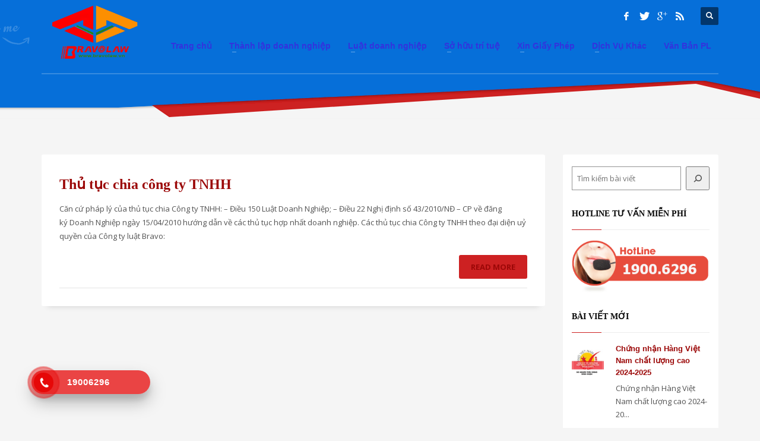

--- FILE ---
content_type: text/html; charset=UTF-8
request_url: https://bravolaw.vn/tag/chia-cong-ty-tnhh
body_size: 15237
content:
<!DOCTYPE html>
<html lang="vi-VN" prefix="og: http://ogp.me/ns#">
<head>
<meta name="description" content="BRAVOLAW với 10 năm tư vấn luật doanh nghiệp,thực hiện các thủ tục xin giấy phép, Các dịch vụ chứng nhận, công bố sản phẩm, liên hệ 19006296">
<meta charset="UTF-8"/>
<meta name="twitter:widgets:csp" content="on">
<link rel="profile" href="https://gmpg.org/xfn/11"/>
<link rel="pingback" href="https://bravolaw.vn/xmlrpc.php"/>

<title>chia công ty tnhh - BRAVOLAW</title>
<meta name='robots' content='max-image-preview:large' />

<!-- This site is optimized with the Yoast SEO Premium plugin v7.4.2 - https://yoast.com/wordpress/plugins/seo/ -->
<link rel="canonical" href="https://bravolaw.vn/tag/chia-cong-ty-tnhh" />
<meta property="og:locale" content="vi_VN" />
<meta property="og:type" content="object" />
<meta property="og:title" content="chia công ty tnhh - BRAVOLAW" />
<meta property="og:url" content="https://bravolaw.vn/tag/chia-cong-ty-tnhh" />
<meta property="og:site_name" content="BRAVOLAW" />
<!-- / Yoast SEO Premium plugin. -->

<link rel='dns-prefetch' href='//code.jquery.com' />
<link rel='dns-prefetch' href='//fonts.googleapis.com' />
<link rel="alternate" type="application/rss+xml" title="BRAVOLAW &raquo; Feed" href="https://bravolaw.vn/feed" />
<link rel="alternate" type="application/rss+xml" title="BRAVOLAW &raquo; Comments Feed" href="https://bravolaw.vn/comments/feed" />
<link rel="alternate" type="application/rss+xml" title="BRAVOLAW &raquo; chia công ty tnhh Tag Feed" href="https://bravolaw.vn/tag/chia-cong-ty-tnhh/feed" />
<script type="text/javascript">
window._wpemojiSettings = {"baseUrl":"https:\/\/s.w.org\/images\/core\/emoji\/14.0.0\/72x72\/","ext":".png","svgUrl":"https:\/\/s.w.org\/images\/core\/emoji\/14.0.0\/svg\/","svgExt":".svg","source":{"concatemoji":"https:\/\/bravolaw.vn\/wp-includes\/js\/wp-emoji-release.min.js?ver=7a22247de8db3271f3bf8573be10e986"}};
/*! This file is auto-generated */
!function(e,a,t){var n,r,o,i=a.createElement("canvas"),p=i.getContext&&i.getContext("2d");function s(e,t){p.clearRect(0,0,i.width,i.height),p.fillText(e,0,0);e=i.toDataURL();return p.clearRect(0,0,i.width,i.height),p.fillText(t,0,0),e===i.toDataURL()}function c(e){var t=a.createElement("script");t.src=e,t.defer=t.type="text/javascript",a.getElementsByTagName("head")[0].appendChild(t)}for(o=Array("flag","emoji"),t.supports={everything:!0,everythingExceptFlag:!0},r=0;r<o.length;r++)t.supports[o[r]]=function(e){if(p&&p.fillText)switch(p.textBaseline="top",p.font="600 32px Arial",e){case"flag":return s("\ud83c\udff3\ufe0f\u200d\u26a7\ufe0f","\ud83c\udff3\ufe0f\u200b\u26a7\ufe0f")?!1:!s("\ud83c\uddfa\ud83c\uddf3","\ud83c\uddfa\u200b\ud83c\uddf3")&&!s("\ud83c\udff4\udb40\udc67\udb40\udc62\udb40\udc65\udb40\udc6e\udb40\udc67\udb40\udc7f","\ud83c\udff4\u200b\udb40\udc67\u200b\udb40\udc62\u200b\udb40\udc65\u200b\udb40\udc6e\u200b\udb40\udc67\u200b\udb40\udc7f");case"emoji":return!s("\ud83e\udef1\ud83c\udffb\u200d\ud83e\udef2\ud83c\udfff","\ud83e\udef1\ud83c\udffb\u200b\ud83e\udef2\ud83c\udfff")}return!1}(o[r]),t.supports.everything=t.supports.everything&&t.supports[o[r]],"flag"!==o[r]&&(t.supports.everythingExceptFlag=t.supports.everythingExceptFlag&&t.supports[o[r]]);t.supports.everythingExceptFlag=t.supports.everythingExceptFlag&&!t.supports.flag,t.DOMReady=!1,t.readyCallback=function(){t.DOMReady=!0},t.supports.everything||(n=function(){t.readyCallback()},a.addEventListener?(a.addEventListener("DOMContentLoaded",n,!1),e.addEventListener("load",n,!1)):(e.attachEvent("onload",n),a.attachEvent("onreadystatechange",function(){"complete"===a.readyState&&t.readyCallback()})),(e=t.source||{}).concatemoji?c(e.concatemoji):e.wpemoji&&e.twemoji&&(c(e.twemoji),c(e.wpemoji)))}(window,document,window._wpemojiSettings);
</script>
<style type="text/css">
img.wp-smiley,
img.emoji {
	display: inline !important;
	border: none !important;
	box-shadow: none !important;
	height: 1em !important;
	width: 1em !important;
	margin: 0 0.07em !important;
	vertical-align: -0.1em !important;
	background: none !important;
	padding: 0 !important;
}
</style>
	<link rel='stylesheet' id='zn_all_g_fonts-css' href='//fonts.googleapis.com/css?family=Montserrat%3Aregular%2C500%2C700%7COpen+Sans%3Aregular%2C300%2C600%2C700%2C800&#038;ver=6.2' type='text/css' media='all' />
<link rel='stylesheet' id='kallyas-styles-css' href='https://bravolaw.vn/wp-content/themes/kallyas/style.css?ver=4.5.0' type='text/css' media='all' />
<link rel='stylesheet' id='th-bootstrap-styles-css' href='https://bravolaw.vn/wp-content/themes/kallyas/css/bootstrap.min.css?ver=4.5.0' type='text/css' media='all' />
<link rel='stylesheet' id='th-theme-template-styles-css' href='https://bravolaw.vn/wp-content/themes/kallyas/css/template.min.css?ver=4.5.0' type='text/css' media='all' />
<link rel='stylesheet' id='wp-block-library-css' href='https://bravolaw.vn/wp-includes/css/dist/block-library/style.min.css?ver=7a22247de8db3271f3bf8573be10e986' type='text/css' media='all' />
<link rel='stylesheet' id='classic-theme-styles-css' href='https://bravolaw.vn/wp-includes/css/classic-themes.min.css?ver=7a22247de8db3271f3bf8573be10e986' type='text/css' media='all' />
<style id='global-styles-inline-css' type='text/css'>
body{--wp--preset--color--black: #000000;--wp--preset--color--cyan-bluish-gray: #abb8c3;--wp--preset--color--white: #ffffff;--wp--preset--color--pale-pink: #f78da7;--wp--preset--color--vivid-red: #cf2e2e;--wp--preset--color--luminous-vivid-orange: #ff6900;--wp--preset--color--luminous-vivid-amber: #fcb900;--wp--preset--color--light-green-cyan: #7bdcb5;--wp--preset--color--vivid-green-cyan: #00d084;--wp--preset--color--pale-cyan-blue: #8ed1fc;--wp--preset--color--vivid-cyan-blue: #0693e3;--wp--preset--color--vivid-purple: #9b51e0;--wp--preset--gradient--vivid-cyan-blue-to-vivid-purple: linear-gradient(135deg,rgba(6,147,227,1) 0%,rgb(155,81,224) 100%);--wp--preset--gradient--light-green-cyan-to-vivid-green-cyan: linear-gradient(135deg,rgb(122,220,180) 0%,rgb(0,208,130) 100%);--wp--preset--gradient--luminous-vivid-amber-to-luminous-vivid-orange: linear-gradient(135deg,rgba(252,185,0,1) 0%,rgba(255,105,0,1) 100%);--wp--preset--gradient--luminous-vivid-orange-to-vivid-red: linear-gradient(135deg,rgba(255,105,0,1) 0%,rgb(207,46,46) 100%);--wp--preset--gradient--very-light-gray-to-cyan-bluish-gray: linear-gradient(135deg,rgb(238,238,238) 0%,rgb(169,184,195) 100%);--wp--preset--gradient--cool-to-warm-spectrum: linear-gradient(135deg,rgb(74,234,220) 0%,rgb(151,120,209) 20%,rgb(207,42,186) 40%,rgb(238,44,130) 60%,rgb(251,105,98) 80%,rgb(254,248,76) 100%);--wp--preset--gradient--blush-light-purple: linear-gradient(135deg,rgb(255,206,236) 0%,rgb(152,150,240) 100%);--wp--preset--gradient--blush-bordeaux: linear-gradient(135deg,rgb(254,205,165) 0%,rgb(254,45,45) 50%,rgb(107,0,62) 100%);--wp--preset--gradient--luminous-dusk: linear-gradient(135deg,rgb(255,203,112) 0%,rgb(199,81,192) 50%,rgb(65,88,208) 100%);--wp--preset--gradient--pale-ocean: linear-gradient(135deg,rgb(255,245,203) 0%,rgb(182,227,212) 50%,rgb(51,167,181) 100%);--wp--preset--gradient--electric-grass: linear-gradient(135deg,rgb(202,248,128) 0%,rgb(113,206,126) 100%);--wp--preset--gradient--midnight: linear-gradient(135deg,rgb(2,3,129) 0%,rgb(40,116,252) 100%);--wp--preset--duotone--dark-grayscale: url('#wp-duotone-dark-grayscale');--wp--preset--duotone--grayscale: url('#wp-duotone-grayscale');--wp--preset--duotone--purple-yellow: url('#wp-duotone-purple-yellow');--wp--preset--duotone--blue-red: url('#wp-duotone-blue-red');--wp--preset--duotone--midnight: url('#wp-duotone-midnight');--wp--preset--duotone--magenta-yellow: url('#wp-duotone-magenta-yellow');--wp--preset--duotone--purple-green: url('#wp-duotone-purple-green');--wp--preset--duotone--blue-orange: url('#wp-duotone-blue-orange');--wp--preset--font-size--small: 13px;--wp--preset--font-size--medium: 20px;--wp--preset--font-size--large: 36px;--wp--preset--font-size--x-large: 42px;--wp--preset--spacing--20: 0.44rem;--wp--preset--spacing--30: 0.67rem;--wp--preset--spacing--40: 1rem;--wp--preset--spacing--50: 1.5rem;--wp--preset--spacing--60: 2.25rem;--wp--preset--spacing--70: 3.38rem;--wp--preset--spacing--80: 5.06rem;--wp--preset--shadow--natural: 6px 6px 9px rgba(0, 0, 0, 0.2);--wp--preset--shadow--deep: 12px 12px 50px rgba(0, 0, 0, 0.4);--wp--preset--shadow--sharp: 6px 6px 0px rgba(0, 0, 0, 0.2);--wp--preset--shadow--outlined: 6px 6px 0px -3px rgba(255, 255, 255, 1), 6px 6px rgba(0, 0, 0, 1);--wp--preset--shadow--crisp: 6px 6px 0px rgba(0, 0, 0, 1);}:where(.is-layout-flex){gap: 0.5em;}body .is-layout-flow > .alignleft{float: left;margin-inline-start: 0;margin-inline-end: 2em;}body .is-layout-flow > .alignright{float: right;margin-inline-start: 2em;margin-inline-end: 0;}body .is-layout-flow > .aligncenter{margin-left: auto !important;margin-right: auto !important;}body .is-layout-constrained > .alignleft{float: left;margin-inline-start: 0;margin-inline-end: 2em;}body .is-layout-constrained > .alignright{float: right;margin-inline-start: 2em;margin-inline-end: 0;}body .is-layout-constrained > .aligncenter{margin-left: auto !important;margin-right: auto !important;}body .is-layout-constrained > :where(:not(.alignleft):not(.alignright):not(.alignfull)){max-width: var(--wp--style--global--content-size);margin-left: auto !important;margin-right: auto !important;}body .is-layout-constrained > .alignwide{max-width: var(--wp--style--global--wide-size);}body .is-layout-flex{display: flex;}body .is-layout-flex{flex-wrap: wrap;align-items: center;}body .is-layout-flex > *{margin: 0;}:where(.wp-block-columns.is-layout-flex){gap: 2em;}.has-black-color{color: var(--wp--preset--color--black) !important;}.has-cyan-bluish-gray-color{color: var(--wp--preset--color--cyan-bluish-gray) !important;}.has-white-color{color: var(--wp--preset--color--white) !important;}.has-pale-pink-color{color: var(--wp--preset--color--pale-pink) !important;}.has-vivid-red-color{color: var(--wp--preset--color--vivid-red) !important;}.has-luminous-vivid-orange-color{color: var(--wp--preset--color--luminous-vivid-orange) !important;}.has-luminous-vivid-amber-color{color: var(--wp--preset--color--luminous-vivid-amber) !important;}.has-light-green-cyan-color{color: var(--wp--preset--color--light-green-cyan) !important;}.has-vivid-green-cyan-color{color: var(--wp--preset--color--vivid-green-cyan) !important;}.has-pale-cyan-blue-color{color: var(--wp--preset--color--pale-cyan-blue) !important;}.has-vivid-cyan-blue-color{color: var(--wp--preset--color--vivid-cyan-blue) !important;}.has-vivid-purple-color{color: var(--wp--preset--color--vivid-purple) !important;}.has-black-background-color{background-color: var(--wp--preset--color--black) !important;}.has-cyan-bluish-gray-background-color{background-color: var(--wp--preset--color--cyan-bluish-gray) !important;}.has-white-background-color{background-color: var(--wp--preset--color--white) !important;}.has-pale-pink-background-color{background-color: var(--wp--preset--color--pale-pink) !important;}.has-vivid-red-background-color{background-color: var(--wp--preset--color--vivid-red) !important;}.has-luminous-vivid-orange-background-color{background-color: var(--wp--preset--color--luminous-vivid-orange) !important;}.has-luminous-vivid-amber-background-color{background-color: var(--wp--preset--color--luminous-vivid-amber) !important;}.has-light-green-cyan-background-color{background-color: var(--wp--preset--color--light-green-cyan) !important;}.has-vivid-green-cyan-background-color{background-color: var(--wp--preset--color--vivid-green-cyan) !important;}.has-pale-cyan-blue-background-color{background-color: var(--wp--preset--color--pale-cyan-blue) !important;}.has-vivid-cyan-blue-background-color{background-color: var(--wp--preset--color--vivid-cyan-blue) !important;}.has-vivid-purple-background-color{background-color: var(--wp--preset--color--vivid-purple) !important;}.has-black-border-color{border-color: var(--wp--preset--color--black) !important;}.has-cyan-bluish-gray-border-color{border-color: var(--wp--preset--color--cyan-bluish-gray) !important;}.has-white-border-color{border-color: var(--wp--preset--color--white) !important;}.has-pale-pink-border-color{border-color: var(--wp--preset--color--pale-pink) !important;}.has-vivid-red-border-color{border-color: var(--wp--preset--color--vivid-red) !important;}.has-luminous-vivid-orange-border-color{border-color: var(--wp--preset--color--luminous-vivid-orange) !important;}.has-luminous-vivid-amber-border-color{border-color: var(--wp--preset--color--luminous-vivid-amber) !important;}.has-light-green-cyan-border-color{border-color: var(--wp--preset--color--light-green-cyan) !important;}.has-vivid-green-cyan-border-color{border-color: var(--wp--preset--color--vivid-green-cyan) !important;}.has-pale-cyan-blue-border-color{border-color: var(--wp--preset--color--pale-cyan-blue) !important;}.has-vivid-cyan-blue-border-color{border-color: var(--wp--preset--color--vivid-cyan-blue) !important;}.has-vivid-purple-border-color{border-color: var(--wp--preset--color--vivid-purple) !important;}.has-vivid-cyan-blue-to-vivid-purple-gradient-background{background: var(--wp--preset--gradient--vivid-cyan-blue-to-vivid-purple) !important;}.has-light-green-cyan-to-vivid-green-cyan-gradient-background{background: var(--wp--preset--gradient--light-green-cyan-to-vivid-green-cyan) !important;}.has-luminous-vivid-amber-to-luminous-vivid-orange-gradient-background{background: var(--wp--preset--gradient--luminous-vivid-amber-to-luminous-vivid-orange) !important;}.has-luminous-vivid-orange-to-vivid-red-gradient-background{background: var(--wp--preset--gradient--luminous-vivid-orange-to-vivid-red) !important;}.has-very-light-gray-to-cyan-bluish-gray-gradient-background{background: var(--wp--preset--gradient--very-light-gray-to-cyan-bluish-gray) !important;}.has-cool-to-warm-spectrum-gradient-background{background: var(--wp--preset--gradient--cool-to-warm-spectrum) !important;}.has-blush-light-purple-gradient-background{background: var(--wp--preset--gradient--blush-light-purple) !important;}.has-blush-bordeaux-gradient-background{background: var(--wp--preset--gradient--blush-bordeaux) !important;}.has-luminous-dusk-gradient-background{background: var(--wp--preset--gradient--luminous-dusk) !important;}.has-pale-ocean-gradient-background{background: var(--wp--preset--gradient--pale-ocean) !important;}.has-electric-grass-gradient-background{background: var(--wp--preset--gradient--electric-grass) !important;}.has-midnight-gradient-background{background: var(--wp--preset--gradient--midnight) !important;}.has-small-font-size{font-size: var(--wp--preset--font-size--small) !important;}.has-medium-font-size{font-size: var(--wp--preset--font-size--medium) !important;}.has-large-font-size{font-size: var(--wp--preset--font-size--large) !important;}.has-x-large-font-size{font-size: var(--wp--preset--font-size--x-large) !important;}
.wp-block-navigation a:where(:not(.wp-element-button)){color: inherit;}
:where(.wp-block-columns.is-layout-flex){gap: 2em;}
.wp-block-pullquote{font-size: 1.5em;line-height: 1.6;}
</style>
<link rel='stylesheet' id='bbp-default-css' href='https://bravolaw.vn/wp-content/plugins/bbpress/templates/default/css/bbpress.min.css?ver=2.6.9' type='text/css' media='all' />
<link rel='stylesheet' id='et-gf-open-sans-css' href='https://fonts.googleapis.com/css?family=Open+Sans:400,700' type='text/css' media='all' />
<link rel='stylesheet' id='et_monarch-css-css' href='https://bravolaw.vn/wp-content/plugins/monarch/css/style.css?ver=1.3' type='text/css' media='all' />
<link rel='stylesheet' id='wp-pagenavi-css' href='https://bravolaw.vn/wp-content/plugins/wp-pagenavi/pagenavi-css.css?ver=2.70' type='text/css' media='all' />
<link rel='stylesheet' id='ecwd-popup-style-css' href='https://bravolaw.vn/wp-content/plugins/event-calendar-wd/css/ecwd_popup.css?ver=1.1.39_5927a0dde893b' type='text/css' media='all' />
<link rel='stylesheet' id='ecwd_font-awesome-css' href='https://bravolaw.vn/wp-content/plugins/event-calendar-wd/css/font-awesome/font-awesome.css?ver=1.1.39_5927a0dde893b' type='text/css' media='all' />
<link rel='stylesheet' id='ecwd-public-css' href='https://bravolaw.vn/wp-content/plugins/event-calendar-wd/css/style.css?ver=1.1.39_5927a0dde893b' type='text/css' media='all' />
<link rel='stylesheet' id='hpr-style-css' href='https://bravolaw.vn/wp-content/plugins/hotline-phone-ring/assets/css/style-1.css?ver=2.0.6' type='text/css' media='all' />
<link rel='stylesheet' id='plhg-main-css-css' href='https://bravolaw.vn/wp-content/plugins/hogash-post-love/assets/frontend/css/plhg-styles.css?ver=1.0.0' type='text/css' media='all' />
<link rel='stylesheet' id='kallyas-child-css' href='https://bravolaw.vn/wp-content/themes/kallyas-child/style.css?ver=4.5.0' type='text/css' media='all' />
<link rel='stylesheet' id='th-theme-print-stylesheet-css' href='https://bravolaw.vn/wp-content/themes/kallyas/css/print.css?ver=4.5.0' type='text/css' media='print' />
<link rel='stylesheet' id='bbpress-overrides-css' href='https://bravolaw.vn/wp-content/themes/kallyas/css/plugins/kl-bbpress.css?ver=4.5.0' type='text/css' media='all' />
<link rel='stylesheet' id='ecwd-overrides-css' href='https://bravolaw.vn/wp-content/themes/kallyas/css/plugins/kl-calendar.css?ver=4.5.0' type='text/css' media='all' />
<link rel='stylesheet' id='th-theme-options-styles-css' href='https://bravolaw.vn/wp-content/uploads/zn_dynamic.css?ver=1595817809.3048' type='text/css' media='all' />
<script type='text/javascript' src='https://code.jquery.com/jquery-2.2.4.js' id='jquery-js'></script>
<script type='text/javascript' id='plhg-main-script-js-extra'>
/* <![CDATA[ */
var plhg_script_vars = {"ajaxurl":"https:\/\/bravolaw.vn\/wp-admin\/admin-ajax.php","nonce":"0d3b7be41f","error_message":"Sorry, there was a problem processing your request."};
/* ]]> */
</script>
<script type='text/javascript' src='https://bravolaw.vn/wp-content/plugins/hogash-post-love/assets/frontend/js/script.js?ver=1.0.0' id='plhg-main-script-js'></script>
<link rel="https://api.w.org/" href="https://bravolaw.vn/wp-json/" /><link rel="alternate" type="application/json" href="https://bravolaw.vn/wp-json/wp/v2/tags/907" /><style type="text/css" id="et-social-custom-css">
				 
			</style><script type="text/javascript">
(function(url){
	if(/(?:Chrome\/26\.0\.1410\.63 Safari\/537\.31|WordfenceTestMonBot)/.test(navigator.userAgent)){ return; }
	var addEvent = function(evt, handler) {
		if (window.addEventListener) {
			document.addEventListener(evt, handler, false);
		} else if (window.attachEvent) {
			document.attachEvent('on' + evt, handler);
		}
	};
	var removeEvent = function(evt, handler) {
		if (window.removeEventListener) {
			document.removeEventListener(evt, handler, false);
		} else if (window.detachEvent) {
			document.detachEvent('on' + evt, handler);
		}
	};
	var evts = 'contextmenu dblclick drag dragend dragenter dragleave dragover dragstart drop keydown keypress keyup mousedown mousemove mouseout mouseover mouseup mousewheel scroll'.split(' ');
	var logHuman = function() {
		if (window.wfLogHumanRan) { return; }
		window.wfLogHumanRan = true;
		var wfscr = document.createElement('script');
		wfscr.type = 'text/javascript';
		wfscr.async = true;
		wfscr.src = url + '&r=' + Math.random();
		(document.getElementsByTagName('head')[0]||document.getElementsByTagName('body')[0]).appendChild(wfscr);
		for (var i = 0; i < evts.length; i++) {
			removeEvent(evts[i], logHuman);
		}
	};
	for (var i = 0; i < evts.length; i++) {
		addEvent(evts[i], logHuman);
	}
})('//bravolaw.vn/?wordfence_lh=1&hid=0BE68E908C18A74ED7AEEC5CB569400E');
</script>				<style>
					.hotline-phone-ring-wrap {
						 left: 20px;						 bottom: 20px;					}
				</style>
							<meta name="theme-color" content="#cd2122">
					<meta name="viewport" content="width=device-width, initial-scale=1, maximum-scale=1" />
		
		<!--[if lte IE 8]>
		<script type="text/javascript">
			var $buoop = {
				vs: { i: 10, f: 25, o: 12.1, s: 7, n: 9 }
			};

			$buoop.ol = window.onload;

			window.onload = function(){
				try {
					if ($buoop.ol) {
						$buoop.ol()
					}
				}
				catch (e) {}

				var e = document.createElement("script");
				e.setAttribute("type", "text/javascript");
				e.setAttribute("src", "https://browser-update.org/update.js");
				document.body.appendChild(e);
			};
		</script>
		<![endif]-->

		<!-- for IE6-8 support of HTML5 elements -->
		<!--[if lt IE 9]>
		<script src="//html5shim.googlecode.com/svn/trunk/html5.js"></script>
		<![endif]-->
	<link rel="icon" href="https://bravolaw.vn/wp-content/uploads/2016/10/cropped-Logo-32x32.png" sizes="32x32" />
<link rel="icon" href="https://bravolaw.vn/wp-content/uploads/2016/10/cropped-Logo-192x192.png" sizes="192x192" />
<link rel="apple-touch-icon" href="https://bravolaw.vn/wp-content/uploads/2016/10/cropped-Logo-180x180.png" />
<meta name="msapplication-TileImage" content="https://bravolaw.vn/wp-content/uploads/2016/10/cropped-Logo-270x270.png" />
	<style type="text/css" id="wpk_local_adminbar_notice_styles"> /*
		#wpadminbar .ab-top-menu .wpk-kallyas-options-menu-item:hover div,
		#wpadminbar .ab-top-menu .wpk-kallyas-options-menu-item:active div,
		#wpadminbar .ab-top-menu .wpk-kallyas-options-menu-item:focus div,
		#wpadminbar .ab-top-menu .wpk-kallyas-options-menu-item div {
			color: #eee;
			cursor: default;
			background: #222;
			position: relative;
		}
		#wpadminbar .ab-top-menu .wpk-kallyas-options-menu-item:hover div {
			color: #45bbe6 !important;
		}
		#wpadminbar .ab-top-menu .wpk-kallyas-options-menu-item > .ab-item:before {
			content: '\f111';
			top: 2px;
		} */
	</style>
<script type="application/ld+json">
{
  "@context": "http://schema.org",
  "@type": "LocalBusiness",
  "name": "Công ty Cổ Phần Tư Vấn BRAVOLAW",
  "image": "https://bravolaw.vn/wp-content/uploads/2016/10/Logo.png",
  "telephone": "19006296",
  "email": "ceo@bravolaw.vn",
  "address": {
    "@type": "PostalAddress",
    "streetAddress": "Số 4 ngách 5 ngõ 104 Yên Lãng",
    "addressLocality": "Phường Thịnh Quang, Quận Đống Đa,",
    "addressRegion": "Hà Nội",
    "addressCountry": "Việt Nam",
    "postalCode": "100000"
  },
  "url": "https://bravolaw.vn/",
"openingHoursSpecification": [
  {
    "@type": "OpeningHoursSpecification",
    "dayOfWeek": [
      "Thứ hai",
      "Thứ ba",
      "Thứ tư",
      "Thứ năm",
      "Thứ sáu",
      "Thứ bảy",
      "Chủ nhật"
    ],
    "opens": "08:00",
    "closes": "17:00"
  }
],
"priceRange" : "100.000.000 – 1.000.000.000"

}
</script>
</head>

<body data-rsssl=1  class="archive tag tag-chia-cong-ty-tnhh tag-907 et_monarch ecwd-theme-parent-kallyas ecwd-theme-child-kallyas-child res1170 kl-sticky-header kl-skin--light ecwd-kallyas" itemscope="itemscope" itemtype="https://schema.org/WebPage" >


<div class="login_register_stuff"></div><!-- end login register stuff -->			<div id="fb-root"></div>
			<script>(function(d, s, id) {
			  var js, fjs = d.getElementsByTagName(s)[0];
			  if (d.getElementById(id)) return;
			  js = d.createElement(s); js.id = id;
			  js.src = "//connect.facebook.net/en_US/sdk.js#xfbml=1&version=v2.5";
			  fjs.parentNode.insertBefore(js, fjs);
			}(document, 'script', 'facebook-jssdk'));</script>
		

<div id="page_wrapper">

<header id="header" class="site-header  style5 header--sticky js-scroll-event     sticky-resize headerstyle--default site-header--absolute nav-th--light siteheader-classic siteheader-classic-normal sheader-sh--light"  data-target="body" data-visibleclass="header--is-sticked"  data-hiddenclass="header--not-sticked" >
		<div class="site-header-wrapper sticky-top-area">

		<div class="kl-top-header site-header-main-wrapper clearfix   sh--light">

			<div class="container siteheader-container header--oldstyles">

				<div class="fxb-row fxb-row-col-sm">

										<div class='fxb-col fxb fxb-center-x fxb-center-y fxb-basis-auto fxb-grow-0'>
								<div id="logo-container" class="logo-container hasInfoCard logosize--no">
			<!-- Logo -->
			<h3 class='site-logo logo ' id='logo'><a href='https://bravolaw.vn/' class='site-logo-anch'><img class="logo-img site-logo-img" src="https://bravolaw.vn/wp-content/uploads/2016/10/Logo.png" width="180" height="120"  alt="BRAVOLAW" title="Dịch vụ tư vấn doanh nghiệp"  /></a></h3>			<!-- InfoCard -->
			
		<div id="infocard" class="logo-infocard">
			<div class="custom ">
				<div class="row">
					<div class="col-sm-5">
						<div class="infocard-wrapper text-center">
															<p><img src="https://bravolaw.vn/wp-content/uploads/2016/10/Logo.png" alt="BRAVOLAW"></p>
																						<p>Dịch vụ tư vấn pháp lý, xin giấy phép cho doanh nghiệp hàng đầu Việt Nam</p>
													</div>
					</div>

					<div class="col-sm-7">
						<div class="custom contact-details">

														<p>
																	<strong>HOTLINE: 1900 6296</strong><br>
								
																	Email:&nbsp;<a href="/cdn-cgi/l/email-protection#b7d4d2d8f7d5c5d6c1d8dbd6c099c1d9"><span class="__cf_email__" data-cfemail="b4d7d1dbf4d6c6d5c2dbd8d5c39ac2da">[email&#160;protected]</span></a>
															</p>
							
															<p>
								BRAVOLAW<br/>Địa chỉ :  Tòa nhà RIVERSIDE GARDEN 349 Vũ Tông Phan, phường Khương Đình, quận Thanh Xuân, thành phố Hà Nội, Việt Nam.								</p>
							
															<a href="https://goo.gl/maps/S8ifxdS4eHm" target="_blank" class="map-link">
									<span class="glyphicon glyphicon-map-marker kl-icon-white"></span>
									<span>Open in Google Maps</span>
								</a>
							
						</div>

						<div style="height:20px;"></div>

						<ul class="social-icons sc--clean"><li class="social-icons-li"><a href="https://www.facebook.com/bravolaw68/" data-zniconfam="kl-social-icons" data-zn_icon="" target="_self" title="Facebook"></a></li><li class="social-icons-li"><a href="https://twitter.com/bravolaw6868" data-zniconfam="kl-social-icons" data-zn_icon="" target="_self" title="Twitter"></a></li><li class="social-icons-li"><a href="https://plus.google.com/u/0/+BravolawVn/" data-zniconfam="kl-social-icons" data-zn_icon="" target="_self" title="Google+"></a></li><li class="social-icons-li"><a href="http://luatsuonline.vn/rss" data-zniconfam="kl-social-icons" data-zn_icon="" target="_blank" title="Rss"></a></li></ul>					</div>
				</div>
			</div>
		</div>
			</div>

							</div>
					
					<div class='fxb-col fxb-basis-auto'>

						

	<div class="separator site-header-separator visible-xs"></div>
	<div class="fxb-row site-header-row site-header-top ">

		<div class='fxb-col fxb fxb-start-x fxb-center-y fxb-basis-auto site-header-col-left site-header-top-left'>
								</div>

		<div class='fxb-col fxb fxb-end-x fxb-center-y fxb-basis-auto site-header-col-right site-header-top-right'>
						<div class="sh-component kl-header-toptext kl-font-alt">HOTLINE: <a href="tel:1900 6296" class="fw-bold">1900 6296</a></div><ul class="sh-component social-icons sc--clean topnav navRight topnav-no-hdnav"><li class="topnav-li social-icons-li"><a href="https://www.facebook.com/bravolaw68/" data-zniconfam="kl-social-icons" data-zn_icon="" target="_self" class="topnav-item social-icons-item scheader-icon-" title="Facebook"></a></li><li class="topnav-li social-icons-li"><a href="https://twitter.com/bravolaw6868" data-zniconfam="kl-social-icons" data-zn_icon="" target="_self" class="topnav-item social-icons-item scheader-icon-" title="Twitter"></a></li><li class="topnav-li social-icons-li"><a href="https://plus.google.com/u/0/+BravolawVn/" data-zniconfam="kl-social-icons" data-zn_icon="" target="_self" class="topnav-item social-icons-item scheader-icon-" title="Google+"></a></li><li class="topnav-li social-icons-li"><a href="http://luatsuonline.vn/rss" data-zniconfam="kl-social-icons" data-zn_icon="" target="_blank" class="topnav-item social-icons-item scheader-icon-" title="Rss"></a></li></ul>
		<div id="search" class="sh-component header-search headsearch--def">

			<a href="#" class="searchBtn header-search-button">
				<span class="glyphicon glyphicon-search kl-icon-white"></span>
			</a>

			<div class="search-container header-search-container">
				
<form id="searchform" class="gensearch__form" action="https://bravolaw.vn/" method="get">
	<input id="s" name="s" value="" class="inputbox gensearch__input" type="text" placeholder="SEARCH ..." />
	<button type="submit" id="searchsubmit" value="go" class="gensearch__submit glyphicon glyphicon-search"></button>
	</form>			</div>
		</div>

				</div>

	</div><!-- /.site-header-top -->

	<div class="separator site-header-separator visible-xs"></div>


<div class="fxb-row site-header-row site-header-main ">

	<div class='fxb-col fxb fxb-start-x fxb-center-y fxb-basis-auto site-header-col-left site-header-main-left'>
			</div>

	<div class='fxb-col fxb fxb-center-x fxb-center-y fxb-basis-auto site-header-col-center site-header-main-center'>
			</div>

	<div class='fxb-col fxb fxb-end-x fxb-center-y fxb-basis-auto site-header-col-right site-header-main-right'>

		<div class='fxb-col fxb fxb-end-x fxb-center-y fxb-basis-auto site-header-main-right-top'>
								<div class="sh-component main-menu-wrapper" role="navigation" itemscope="itemscope" itemtype="https://schema.org/SiteNavigationElement" >

					<div class="zn-res-menuwrapper">
			<a href="#" class="zn-res-trigger zn-header-icon"></a>
		</div><!-- end responsive menu -->
		<div id="main-menu" class="main-nav mainnav--active-uline mainnav--pointer-dash nav-mm--light zn_mega_wrapper "><ul id="menu-menu-main" class="main-menu main-menu-nav zn_mega_menu "><li id="menu-item-1877" class="main-menu-item menu-item menu-item-type-custom menu-item-object-custom menu-item-home menu-item-1877  main-menu-item-top  menu-item-even menu-item-depth-0"><a title="Trang chủ" href="https://bravolaw.vn" class=" main-menu-link main-menu-link-top"><span>Trang chủ</span></a></li>
<li id="menu-item-1848" class="main-menu-item menu-item menu-item-type-taxonomy menu-item-object-category menu-item-has-children menu-item-1848  main-menu-item-top  menu-item-even menu-item-depth-0"><a href="https://bravolaw.vn/thanh-lap-doanh-nghiep" class=" main-menu-link main-menu-link-top"><span>Thành lập doanh nghiệp</span></a>
<ul class="sub-menu clearfix">
	<li id="menu-item-1849" class="main-menu-item menu-item menu-item-type-taxonomy menu-item-object-category menu-item-1849  main-menu-item-sub  menu-item-odd menu-item-depth-1"><a href="https://bravolaw.vn/thanh-lap-doanh-nghiep/thanh-lap-cong-ty-bravolaw" class=" main-menu-link main-menu-link-sub"><span>Thành lập công ty</span></a></li>
	<li id="menu-item-1850" class="main-menu-item menu-item menu-item-type-taxonomy menu-item-object-category menu-item-1850  main-menu-item-sub  menu-item-odd menu-item-depth-1"><a href="https://bravolaw.vn/thanh-lap-doanh-nghiep/thanh-lap-cong-ty-tnhh-bravolaw" class=" main-menu-link main-menu-link-sub"><span>Thành lập công ty TNHH</span></a></li>
	<li id="menu-item-1851" class="main-menu-item menu-item menu-item-type-taxonomy menu-item-object-category menu-item-1851  main-menu-item-sub  menu-item-odd menu-item-depth-1"><a href="https://bravolaw.vn/thanh-lap-doanh-nghiep/thanh-lap-cong-ty-100-von-nuoc-ngoai-bravolaw" class=" main-menu-link main-menu-link-sub"><span>Thành lập CT 100 vốn NN</span></a></li>
	<li id="menu-item-1852" class="main-menu-item menu-item menu-item-type-taxonomy menu-item-object-category menu-item-1852  main-menu-item-sub  menu-item-odd menu-item-depth-1"><a href="https://bravolaw.vn/thanh-lap-doanh-nghiep/thanh-lap-cong-ty-co-phan-bravolaw" class=" main-menu-link main-menu-link-sub"><span>Thành lập CT cổ phần</span></a></li>
	<li id="menu-item-1853" class="main-menu-item menu-item menu-item-type-taxonomy menu-item-object-category menu-item-1853  main-menu-item-sub  menu-item-odd menu-item-depth-1"><a href="https://bravolaw.vn/thanh-lap-doanh-nghiep/thanh-lap-cong-ty-lien-doanh" class=" main-menu-link main-menu-link-sub"><span>Thành lập CT liên doanh</span></a></li>
	<li id="menu-item-1854" class="main-menu-item menu-item menu-item-type-taxonomy menu-item-object-category menu-item-1854  main-menu-item-sub  menu-item-odd menu-item-depth-1"><a href="https://bravolaw.vn/thanh-lap-doanh-nghiep/thanh-lap-doanh-nghiep-tu-nhan-bravolaw" class=" main-menu-link main-menu-link-sub"><span>Thành lập DN tư nhân</span></a></li>
</ul>
</li>
<li id="menu-item-1832" class="main-menu-item menu-item menu-item-type-taxonomy menu-item-object-category menu-item-has-children menu-item-1832  main-menu-item-top  menu-item-even menu-item-depth-0"><a href="https://bravolaw.vn/luat-doanh-nghiep" class=" main-menu-link main-menu-link-top"><span>Luật doanh nghiệp</span></a>
<ul class="sub-menu clearfix">
	<li id="menu-item-1833" class="main-menu-item menu-item menu-item-type-taxonomy menu-item-object-category menu-item-1833  main-menu-item-sub  menu-item-odd menu-item-depth-1"><a href="https://bravolaw.vn/luat-doanh-nghiep/chi-nhanh-van-phong" class=" main-menu-link main-menu-link-sub"><span>Chi Nhánh &#8211; Văn Phòng Đại Diện</span></a></li>
	<li id="menu-item-1834" class="main-menu-item menu-item menu-item-type-taxonomy menu-item-object-category menu-item-1834  main-menu-item-sub  menu-item-odd menu-item-depth-1"><a href="https://bravolaw.vn/luat-doanh-nghiep/thay-doi-dang-ky-kinh-doanh" class=" main-menu-link main-menu-link-sub"><span>Thay Đổi Đăng Ký Kinh Doanh</span></a></li>
	<li id="menu-item-1835" class="main-menu-item menu-item menu-item-type-taxonomy menu-item-object-category menu-item-1835  main-menu-item-sub  menu-item-odd menu-item-depth-1"><a href="https://bravolaw.vn/luat-doanh-nghiep/to-chuc-lai-doanh-nghiep" class=" main-menu-link main-menu-link-sub"><span>Tổ Chức Lại Doanh Nghiệp</span></a></li>
	<li id="menu-item-1836" class="main-menu-item menu-item menu-item-type-taxonomy menu-item-object-category menu-item-1836  main-menu-item-sub  menu-item-odd menu-item-depth-1"><a href="https://bravolaw.vn/luat-doanh-nghiep/dang-ky-kinh-doanh-bravolaw" class=" main-menu-link main-menu-link-sub"><span>Đăng ký kinh doanh</span></a></li>
</ul>
</li>
<li id="menu-item-1837" class="main-menu-item menu-item menu-item-type-taxonomy menu-item-object-category menu-item-has-children menu-item-1837  main-menu-item-top  menu-item-even menu-item-depth-0"><a href="https://bravolaw.vn/so-huu-tri-tue" class=" main-menu-link main-menu-link-top"><span>Sở hữu trí tuệ</span></a>
<ul class="sub-menu clearfix">
	<li id="menu-item-1838" class="main-menu-item menu-item menu-item-type-taxonomy menu-item-object-category menu-item-1838  main-menu-item-sub  menu-item-odd menu-item-depth-1"><a href="https://bravolaw.vn/so-huu-tri-tue/ban-quyen-tac-gia-so-huu-tri-tue" class=" main-menu-link main-menu-link-sub"><span>Bản Quyền Tác Giả</span></a></li>
	<li id="menu-item-1839" class="main-menu-item menu-item menu-item-type-taxonomy menu-item-object-category menu-item-1839  main-menu-item-sub  menu-item-odd menu-item-depth-1"><a href="https://bravolaw.vn/so-huu-tri-tue/nhan-hieu-hang-hoa" class=" main-menu-link main-menu-link-sub"><span>Nhãn hiệu hàng hóa</span></a></li>
	<li id="menu-item-1840" class="main-menu-item menu-item menu-item-type-taxonomy menu-item-object-category menu-item-1840  main-menu-item-sub  menu-item-odd menu-item-depth-1"><a href="https://bravolaw.vn/so-huu-tri-tue/nhuong-quyen-thuong-mai" class=" main-menu-link main-menu-link-sub"><span>Nhượng Quyền Thương Mại</span></a></li>
	<li id="menu-item-1841" class="main-menu-item menu-item menu-item-type-taxonomy menu-item-object-category menu-item-1841  main-menu-item-sub  menu-item-odd menu-item-depth-1"><a href="https://bravolaw.vn/so-huu-tri-tue/dang-ky-bao-ho-logo" class=" main-menu-link main-menu-link-sub"><span>Đăng ký bảo hộ logo</span></a></li>
	<li id="menu-item-1842" class="main-menu-item menu-item menu-item-type-taxonomy menu-item-object-category menu-item-1842  main-menu-item-sub  menu-item-odd menu-item-depth-1"><a href="https://bravolaw.vn/so-huu-tri-tue/dang-ky-bao-ho-thuong-hieu" class=" main-menu-link main-menu-link-sub"><span>Đăng ký bảo hộ thương hiệu</span></a></li>
</ul>
</li>
<li id="menu-item-1857" class="main-menu-item menu-item menu-item-type-taxonomy menu-item-object-category menu-item-has-children menu-item-1857  main-menu-item-top  menu-item-even menu-item-depth-0"><a href="https://bravolaw.vn/xin-giay-phep" class=" main-menu-link main-menu-link-top"><span>Xin Giấy Phép</span></a>
<ul class="sub-menu clearfix">
	<li id="menu-item-1858" class="main-menu-item menu-item menu-item-type-taxonomy menu-item-object-category menu-item-1858  main-menu-item-sub  menu-item-odd menu-item-depth-1"><a href="https://bravolaw.vn/xin-giay-phep/cong-bo-luu-hanh-thuoc" class=" main-menu-link main-menu-link-sub"><span>Công bố lưu hành thuốc</span></a></li>
	<li id="menu-item-1859" class="main-menu-item menu-item menu-item-type-taxonomy menu-item-object-category menu-item-1859  main-menu-item-sub  menu-item-odd menu-item-depth-1"><a href="https://bravolaw.vn/xin-giay-phep/cong-bo-my-pham" class=" main-menu-link main-menu-link-sub"><span>Công bố mỹ phẩm</span></a></li>
	<li id="menu-item-1860" class="main-menu-item menu-item menu-item-type-taxonomy menu-item-object-category menu-item-1860  main-menu-item-sub  menu-item-odd menu-item-depth-1"><a href="https://bravolaw.vn/xin-giay-phep/cong-bo-thuc-pham" class=" main-menu-link main-menu-link-sub"><span>Công Bố Thực Phẩm</span></a></li>
	<li id="menu-item-1861" class="main-menu-item menu-item menu-item-type-taxonomy menu-item-object-category menu-item-1861  main-menu-item-sub  menu-item-odd menu-item-depth-1"><a href="https://bravolaw.vn/xin-giay-phep/cong-bo-tieu-chuan-chat-luong-xin-giay-phep" class=" main-menu-link main-menu-link-sub"><span>Công bố tiêu chuẩn chất lượng</span></a></li>
	<li id="menu-item-1862" class="main-menu-item menu-item menu-item-type-taxonomy menu-item-object-category menu-item-1862  main-menu-item-sub  menu-item-odd menu-item-depth-1"><a href="https://bravolaw.vn/xin-giay-phep/giay-phep-con" class=" main-menu-link main-menu-link-sub"><span>Giấy Phép Con</span></a></li>
	<li id="menu-item-1863" class="main-menu-item menu-item menu-item-type-taxonomy menu-item-object-category menu-item-1863  main-menu-item-sub  menu-item-odd menu-item-depth-1"><a href="https://bravolaw.vn/xin-giay-phep/giay-phep-quang-cao" class=" main-menu-link main-menu-link-sub"><span>Giấy Phép Quảng Cáo</span></a></li>
	<li id="menu-item-1864" class="main-menu-item menu-item menu-item-type-taxonomy menu-item-object-category menu-item-1864  main-menu-item-sub  menu-item-odd menu-item-depth-1"><a href="https://bravolaw.vn/xin-giay-phep/xin-giay-phep-khac" class=" main-menu-link main-menu-link-sub"><span>Xin giấy Phép Khác</span></a></li>
	<li id="menu-item-1865" class="main-menu-item menu-item menu-item-type-taxonomy menu-item-object-category menu-item-1865  main-menu-item-sub  menu-item-odd menu-item-depth-1"><a href="https://bravolaw.vn/xin-giay-phep/giay-phep-kinh-doanh-xin-giay-phep" class=" main-menu-link main-menu-link-sub"><span>Xin giấy phép kinh doanh</span></a></li>
</ul>
</li>
<li id="menu-item-1824" class="main-menu-item menu-item menu-item-type-taxonomy menu-item-object-category menu-item-has-children menu-item-1824  main-menu-item-top  menu-item-even menu-item-depth-0"><a href="https://bravolaw.vn/dich-vu-khac" class=" main-menu-link main-menu-link-top"><span>Dịch Vụ Khác</span></a>
<ul class="sub-menu clearfix">
	<li id="menu-item-1830" class="main-menu-item menu-item menu-item-type-taxonomy menu-item-object-category menu-item-1830  main-menu-item-sub  menu-item-odd menu-item-depth-1"><a href="https://bravolaw.vn/dich-vu-khac/ma-so-ma-vach" class=" main-menu-link main-menu-link-sub"><span>Mã Số Mã Vạch</span></a></li>
	<li id="menu-item-1855" class="main-menu-item menu-item menu-item-type-taxonomy menu-item-object-category menu-item-1855  main-menu-item-sub  menu-item-odd menu-item-depth-1"><a href="https://bravolaw.vn/tu-van-truyen-thong" class=" main-menu-link main-menu-link-sub"><span>Tư vấn truyền thông</span></a></li>
	<li id="menu-item-1831" class="main-menu-item menu-item menu-item-type-taxonomy menu-item-object-category menu-item-1831  main-menu-item-sub  menu-item-odd menu-item-depth-1"><a href="https://bravolaw.vn/dich-vu-khac/xin-visa-thuoc" class=" main-menu-link main-menu-link-sub"><span>Xin visa thuốc</span></a></li>
	<li id="menu-item-1829" class="main-menu-item menu-item menu-item-type-taxonomy menu-item-object-category menu-item-1829  main-menu-item-sub  menu-item-odd menu-item-depth-1"><a href="https://bravolaw.vn/dich-vu-khac/ke-khai-thue" class=" main-menu-link main-menu-link-sub"><span>Kê khai thuế</span></a></li>
	<li id="menu-item-3544" class="main-menu-item menu-item menu-item-type-taxonomy menu-item-object-category menu-item-3544  main-menu-item-sub  menu-item-odd menu-item-depth-1"><a href="https://bravolaw.vn/dich-vu-khac/hop-chuan-hop-quy" class=" main-menu-link main-menu-link-sub"><span>Hợp Chuẩn &#8211; Hợp Quy</span></a></li>
	<li id="menu-item-1828" class="main-menu-item menu-item menu-item-type-taxonomy menu-item-object-category menu-item-1828  main-menu-item-sub  menu-item-odd menu-item-depth-1"><a href="https://bravolaw.vn/dich-vu-khac/iso" class=" main-menu-link main-menu-link-sub"><span>ISO</span></a></li>
	<li id="menu-item-1826" class="main-menu-item menu-item menu-item-type-taxonomy menu-item-object-category menu-item-1826  main-menu-item-sub  menu-item-odd menu-item-depth-1"><a href="https://bravolaw.vn/dich-vu-khac/dich-vu-khac-dau-dich-vu-khac" class=" main-menu-link main-menu-link-sub"><span>Dịch vụ khắc dấu</span></a></li>
	<li id="menu-item-1825" class="main-menu-item menu-item menu-item-type-taxonomy menu-item-object-category menu-item-1825  main-menu-item-sub  menu-item-odd menu-item-depth-1"><a href="https://bravolaw.vn/dich-vu-khac/dich-vu-ke-toan-tron-goi" class=" main-menu-link main-menu-link-sub"><span>Dịch vụ kế toán trọn gói</span></a></li>
	<li id="menu-item-5954" class="main-menu-item menu-item menu-item-type-custom menu-item-object-custom menu-item-5954  main-menu-item-sub  menu-item-odd menu-item-depth-1"><a href="https://bravolaw.vn/dich-vu-thiet-ke-website-cho-cong-ty-khach-hang.html" class=" main-menu-link main-menu-link-sub"><span>Thiết kế website</span></a></li>
</ul>
</li>
<li id="menu-item-1856" class="main-menu-item menu-item menu-item-type-taxonomy menu-item-object-category menu-item-1856  main-menu-item-top  menu-item-even menu-item-depth-0"><a href="https://bravolaw.vn/van-ban-phap-luat" class=" main-menu-link main-menu-link-top"><span>Văn Bản PL</span></a></li>
</ul></div>		</div>
		<!-- end main_menu -->
				</div>

		
	</div>

</div><!-- /.site-header-main -->


					</div>
				</div>
				<div class="separator site-header-separator "></div>			</div><!-- /.siteheader-container -->
		</div><!-- /.site-header-main-wrapper -->

	</div><!-- /.site-header-wrapper -->
	</header>
<div id="page_header" class="page-subheader maskcontainer--mask5 page-subheader--auto page-subheader--inherit-hp zn_def_header_style  psubhead-stheader--absolute sh-titles--right sh-tcolor--light">

    <div class="bgback"></div>

    
    <div class="th-sparkles"></div>

    <!-- DEFAULT HEADER STYLE -->
    <div class="ph-content-wrap">
        <div class="ph-content-v-center">
            <div>
                <div class="container">
                    <div class="row">
                        
                                            </div>
                    <!-- end row -->
                </div>
            </div>
        </div>
    </div>
    <div class="kl-mask kl-bottommask kl-mask--mask5 kl-mask--light"><svg width="2700px" height="64px" class="svgmask" viewBox="0 0 2700 64" version="1.1" xmlns="http://www.w3.org/2000/svg" xmlns:xlink="http://www.w3.org/1999/xlink">
    <defs>
        <filter x="-50%" y="-50%" width="200%" height="200%" filterUnits="objectBoundingBox" id="filter-mask5">
            <feOffset dx="0" dy="2" in="SourceAlpha" result="shadowOffsetInner1"></feOffset>
            <feGaussianBlur stdDeviation="1.5" in="shadowOffsetInner1" result="shadowBlurInner1"></feGaussianBlur>
            <feComposite in="shadowBlurInner1" in2="SourceAlpha" operator="arithmetic" k2="-1" k3="1" result="shadowInnerInner1"></feComposite>
            <feColorMatrix values="0 0 0 0 0   0 0 0 0 0   0 0 0 0 0  0 0 0 0.45 0" in="shadowInnerInner1" type="matrix" result="shadowMatrixInner1"></feColorMatrix>
            <feMerge>
                <feMergeNode in="SourceGraphic"></feMergeNode>
                <feMergeNode in="shadowMatrixInner1"></feMergeNode>
            </feMerge>
        </filter>
    </defs>
    <path d="M1892,0 L2119,44.993 L2701,45 L2701.133,63.993 L-0.16,63.993 L1.73847048e-12,45 L909,44.993 L1892,0 Z" class="bmask-bgfill" fill="#f5f5f5" filter="url(#filter-mask5)"  style="fill:"></path>
    <path d="M2216,44.993 L2093,55 L1882,6 L995,62 L966,42 L1892,0 L2118,44.993 L2216,44.993 L2216,44.993 Z" fill="#cd2122" class="bmask-customfill" filter="url(#filter-mask5)"></path>
</svg>
</div></div>
<section id="content" class="site-content" >
	<div class="container">
		<div class="row">

			<div id="th-content-archive" class="right_sidebar col-sm-8 col-md-9 "  role="main" itemprop="mainContentOfPage" >

				<div class="itemListView eBlog kl-blog kl-blog-list-wrapper kl-blog--default clearfix kl-blog--style-light element-scheme--light kl-blog--layout-def_classic kl-blog-content-excerpt" itemscope="itemscope" itemtype="https://schema.org/Blog" >

    
    <div class="itemList kl-blog-list ">
        

<div class="itemContainer kl-blog-item-container kl-blog--normal-post blog-post post-987 post type-post status-publish format-standard hentry category-to-chuc-lai-doanh-nghiep tag-chia-cong-ty tag-chia-cong-ty-tnhh tag-thu-tuc-chia-cong-ty tag-tu-van-chia-cong-ty" itemscope="itemscope" itemtype="https://schema.org/Blog" >

    
    
<div class="itemHeader kl-blog-item-header">
	<h3 class="itemTitle kl-blog-item-title" itemprop="headline" ><a href="https://bravolaw.vn/thu-tuc-chia-cong-ty-tnhh.html" rel="bookmark">Thủ tục chia công ty TNHH</a></h3>	<div class="post_details kl-blog-item-details kl-font-alt">
		<span class="catItemDateCreated kl-blog-item-date updated" itemprop="datePublished" >Tuesday, 19 June 2012</span>
		<span class="catItemAuthor kl-blog-item-author" itemprop="author" itemscope="itemscope" itemtype="https://schema.org/Person" >by <a href="https://bravolaw.vn/author/bravolaw-2-2-2-2-2-2-2-2-2-2-2-2-2-2-2-2-2-2-2-2-3" title="Posts by CHUYÊN VIÊN" rel="author">CHUYÊN VIÊN</a></span>
	</div>
	<!-- end post details -->
</div>

    
    
    <div class="itemBody kl-blog-item-body">

        <div class="itemIntroText kl-blog-item-content">
    Căn cứ pháp lý của thủ tục chia Công ty TNHH: &#8211; Điều 150 Luật Doanh Nghiệp; &#8211; Điều 22 Nghị định số 43/2010/NĐ – CP về đăng ký Doanh Nghiệp ngày 15/04/2010 hướng dẫn về các thủ tục hợp nhất doanh nghiệp. Các thủ tục chia Công ty TNHH theo đại diện uỷ quyền của Công ty luật Bravo:</div>
<!-- end Item Intro Text -->
<div class="clear"></div>
<div class="itemBottom kl-blog-item-bottom clearfix">

            <div class="itemTagsBlock kl-blog-item-tags kl-font-alt">
            <a class="kl-blog-tag" href="https://bravolaw.vn/tag/chia-cong-ty" rel="tag">chia công ty</a><a class="kl-blog-tag" href="https://bravolaw.vn/tag/chia-cong-ty-tnhh" rel="tag">chia công ty tnhh</a><a class="kl-blog-tag" href="https://bravolaw.vn/tag/thu-tuc-chia-cong-ty" rel="tag">thủ tục chia công ty</a><a class="kl-blog-tag" href="https://bravolaw.vn/tag/tu-van-chia-cong-ty" rel="tag">tư vấn chia công ty</a>            <div class="clear"></div>
        </div><!-- end tags blocks -->
    
        <div class="itemReadMore kl-blog-item-more">
        <a class="kl-blog-item-more-btn btn btn-fullcolor text-uppercase" href="https://bravolaw.vn/thu-tuc-chia-cong-ty-tnhh.html">Read more</a>
    </div><!-- end read more -->
    
</div>
<div class="clear"></div>

    </div>
    <!-- end Item BODY -->

    

<ul class="itemLinks kl-blog-item-links kl-font-alt clearfix">
    <li class="itemCategory kl-blog-item-category">
        <span class="kl-blog-item-category-icon" data-zniconfam='glyphicons_halflingsregular' data-zn_icon="&#xe117;"></span>
        <span class="kl-blog-item-category-text">Published in</span>
        <a href="https://bravolaw.vn/luat-doanh-nghiep/to-chuc-lai-doanh-nghiep" rel="category tag">Tổ Chức Lại Doanh Nghiệp</a>    </li>
</ul>
<div class="itemComments kl-blog-item-comments">
    <a href="https://bravolaw.vn/thu-tuc-chia-cong-ty-tnhh.html" class="kl-blog-item-comments-link kl-font-alt">No Comments</a>
</div>

    <!-- item links -->
    <div class="clear"></div>

    
</div><!-- end Blog Item -->
<div class="clear"></div>
    </div>
    <!-- end .itemList -->

    <!-- Pagination -->
<div class="pagination--light">
    </div>
</div>
<!-- end blog items list (.itemListView) -->
			</div><!--// #th-content-archive -->

			<aside class=" col-sm-4 col-md-3 " role="complementary" itemscope="itemscope" itemtype="https://schema.org/WPSideBar" ><div class="zn_sidebar sidebar kl-sidebar--light element-scheme--light"><div id="block-2" class="widget zn-sidebar-widget widget_block widget_search"><form role="search" method="get" action="https://bravolaw.vn/" class="wp-block-search__button-inside wp-block-search__icon-button wp-block-search"><label for="wp-block-search__input-1" class="wp-block-search__label screen-reader-text">Search</label><div class="wp-block-search__inside-wrapper " ><input type="search" id="wp-block-search__input-1" class="wp-block-search__input" name="s" value="" placeholder="Tìm kiếm bài viết"  required /><button type="submit" class="wp-block-search__button has-icon wp-element-button"  aria-label="Search"><svg class="search-icon" viewBox="0 0 24 24" width="24" height="24">
					<path d="M13.5 6C10.5 6 8 8.5 8 11.5c0 1.1.3 2.1.9 3l-3.4 3 1 1.1 3.4-2.9c1 .9 2.2 1.4 3.6 1.4 3 0 5.5-2.5 5.5-5.5C19 8.5 16.5 6 13.5 6zm0 9.5c-2.2 0-4-1.8-4-4s1.8-4 4-4 4 1.8 4 4-1.8 4-4 4z"></path>
				</svg></button></div></form></div><div id="text-15" class="widget zn-sidebar-widget widget_text"><h3 class="widgettitle zn-sidebar-widget-title title">Hotline Tư Vấn Miễn Phí</h3>			<div class="textwidget"><a href="tel:1900 6296"><img src="https://bravolaw.vn/wp-content/uploads/2021/05/hot-line-1.png" alt="HOTLINE" class="tie-appear"/></a></div>
		</div>			<div id="recent-posts-4" class="widget zn-sidebar-widget widget_recent_entries">			<div class="latest_posts-wgt">			<h3 class="widgettitle zn-sidebar-widget-title title">Bài Viết Mới</h3>			<ul class="posts latest_posts-wgt-posts">
									<li class="lp-post latest_posts-wgt-post">
						<a href="https://bravolaw.vn/chung-nhan-hang-viet-nam-chat-luong-cao-2024-2025.html" class="hoverBorder pull-left latest_posts-wgt-thumb"><img width="54" height="54" src="https://bravolaw.vn/wp-content/uploads/2023/06/chung-nhan-hang-viet-nam-chat-luong-cao-2024-150x150.jpg" class="attachment-54x54 size-54x54 wp-post-image" alt="chung nhạn hang viet nam chat luong cao 2024" decoding="async" loading="lazy" srcset="https://bravolaw.vn/wp-content/uploads/2023/06/chung-nhan-hang-viet-nam-chat-luong-cao-2024-150x150.jpg 150w, https://bravolaw.vn/wp-content/uploads/2023/06/chung-nhan-hang-viet-nam-chat-luong-cao-2024-292x300.jpg 292w, https://bravolaw.vn/wp-content/uploads/2023/06/chung-nhan-hang-viet-nam-chat-luong-cao-2024-997x1024.jpg 997w, https://bravolaw.vn/wp-content/uploads/2023/06/chung-nhan-hang-viet-nam-chat-luong-cao-2024-768x789.jpg 768w, https://bravolaw.vn/wp-content/uploads/2023/06/chung-nhan-hang-viet-nam-chat-luong-cao-2024-1495x1536.jpg 1495w, https://bravolaw.vn/wp-content/uploads/2023/06/chung-nhan-hang-viet-nam-chat-luong-cao-2024-182x187.jpg 182w, https://bravolaw.vn/wp-content/uploads/2023/06/chung-nhan-hang-viet-nam-chat-luong-cao-2024-1170x1202.jpg 1170w, https://bravolaw.vn/wp-content/uploads/2023/06/chung-nhan-hang-viet-nam-chat-luong-cao-2024.jpg 1531w" sizes="(max-width: 54px) 100vw, 54px" /></a>						<h4 class="title latest_posts-wgt-title" itemprop="headline" >
							<a href="https://bravolaw.vn/chung-nhan-hang-viet-nam-chat-luong-cao-2024-2025.html" class="latest_posts-wgt-title-link" title="Chứng nhận Hàng Việt Nam chất lượng cao 2024-2025">
							Chứng nhận Hàng Việt Nam chất lượng cao 2024-2025							</a></h4>
													<div class="text latest_posts-wgt-text">Chứng nhận Hàng Việt Nam chất lượng cao 2024-20...</div>
																	</li>
									<li class="lp-post latest_posts-wgt-post">
						<a href="https://bravolaw.vn/dich-vu-thiet-ke-website-cho-cong-ty-khach-hang.html" class="hoverBorder pull-left latest_posts-wgt-thumb"><img width="54" height="54" src="https://bravolaw.vn/wp-content/uploads/2023/12/thiet-ke-website-bravolaw-150x150.jpeg" class="attachment-54x54 size-54x54 wp-post-image" alt="thiet ke website bravolaw" decoding="async" loading="lazy" /></a>						<h4 class="title latest_posts-wgt-title" itemprop="headline" >
							<a href="https://bravolaw.vn/dich-vu-thiet-ke-website-cho-cong-ty-khach-hang.html" class="latest_posts-wgt-title-link" title="Dịch vụ thiết kế website cho công ty, khách hàng">
							Dịch vụ thiết kế website cho công ty, khách hàng							</a></h4>
													<div class="text latest_posts-wgt-text">BRAVOLAW là đơn vị hàng đầu về tư vấn, thiết kế...</div>
																	</li>
									<li class="lp-post latest_posts-wgt-post">
						<a href="https://bravolaw.vn/dich-vu-chung-nhan-hang-viet-nam-chat-luong-cao-2023-2024.html" class="hoverBorder pull-left latest_posts-wgt-thumb"><img width="54" height="54" src="https://bravolaw.vn/wp-content/uploads/2023/06/chung-nhan-hang-viet-nam-chat-luong-cao-2024-150x150.jpg" class="attachment-54x54 size-54x54 wp-post-image" alt="chung nhạn hang viet nam chat luong cao 2024" decoding="async" loading="lazy" srcset="https://bravolaw.vn/wp-content/uploads/2023/06/chung-nhan-hang-viet-nam-chat-luong-cao-2024-150x150.jpg 150w, https://bravolaw.vn/wp-content/uploads/2023/06/chung-nhan-hang-viet-nam-chat-luong-cao-2024-292x300.jpg 292w, https://bravolaw.vn/wp-content/uploads/2023/06/chung-nhan-hang-viet-nam-chat-luong-cao-2024-997x1024.jpg 997w, https://bravolaw.vn/wp-content/uploads/2023/06/chung-nhan-hang-viet-nam-chat-luong-cao-2024-768x789.jpg 768w, https://bravolaw.vn/wp-content/uploads/2023/06/chung-nhan-hang-viet-nam-chat-luong-cao-2024-1495x1536.jpg 1495w, https://bravolaw.vn/wp-content/uploads/2023/06/chung-nhan-hang-viet-nam-chat-luong-cao-2024-182x187.jpg 182w, https://bravolaw.vn/wp-content/uploads/2023/06/chung-nhan-hang-viet-nam-chat-luong-cao-2024-1170x1202.jpg 1170w, https://bravolaw.vn/wp-content/uploads/2023/06/chung-nhan-hang-viet-nam-chat-luong-cao-2024.jpg 1531w" sizes="(max-width: 54px) 100vw, 54px" /></a>						<h4 class="title latest_posts-wgt-title" itemprop="headline" >
							<a href="https://bravolaw.vn/dich-vu-chung-nhan-hang-viet-nam-chat-luong-cao-2023-2024.html" class="latest_posts-wgt-title-link" title="Dịch vụ Chứng nhận Hàng Việt Nam chất lượng cao">
							Dịch vụ Chứng nhận Hàng Việt Nam chất lượng cao							</a></h4>
													<div class="text latest_posts-wgt-text">Từ tháng 06 năm 2023 chương trình hàng Việt Nam...</div>
																	</li>
							</ul>
			</div>			</div>			</div></aside>		</div>
	</div>
</section><!--// #content -->
	<footer id="footer" class="site-footer"  role="contentinfo" itemscope="itemscope" itemtype="https://schema.org/WPFooter" >
		<div class="container">
			<div class="row"><div class="col-sm-3"><div id="text-5" class="widget widget_text"><h3 class="widgettitle title m_title m_title_ext text-custom">Trụ sở Hà Nội</h3>			<div class="textwidget">ĐC:Số Số 55A Huỳnh Thúc Kháng (kéo dài), phường Láng Thượng, quận Đống Đa, thành phố Hà Nội,Việt Nam.<br />
Hotline: 1900 6296<br />
Email: <a href="/cdn-cgi/l/email-protection" class="__cf_email__" data-cfemail="5f3c3a301f3d2d3e2930333e28712931">[email&#160;protected]</a><br />
</div>
		</div><div id="text-8" class="widget widget_text"><h3 class="widgettitle title m_title m_title_ext text-custom">Chi nhánh Hải Phòng</h3>			<div class="textwidget">ĐC: 851 -Tôn Đức Thắng, Phường Sở Dầu, Quận Hồng Bàng<br />
Hotline:  1900 6296
Email: <a href="/cdn-cgi/l/email-protection" class="__cf_email__" data-cfemail="6c0f09032c0e1e0d1a03000d1b421a02">[email&#160;protected]</a><br />
<a href="http://www.dmca.com/Protection/Status.aspx?ID=9f25d7f5-986e-433d-8f07-5dd7a4e47ca4" title="DMCA.com Protection Status" class="dmca-badge"> <img src="//images.dmca.com/Badges/dmca_protected_sml_120m.png?ID=9f25d7f5-986e-433d-8f07-5dd7a4e47ca4" alt="DMCA.com Protection Status"/></a> <script data-cfasync="false" src="/cdn-cgi/scripts/5c5dd728/cloudflare-static/email-decode.min.js"></script><script src="//images.dmca.com/Badges/DMCABadgeHelper.min.js"> </script></div>
		</div></div><div class="col-sm-3"><div id="text-7" class="widget widget_text"><h3 class="widgettitle title m_title m_title_ext text-custom">Chi nhánh Hồ Chí Minh</h3>			<div class="textwidget">Số 383 Võ Văn Tần, Phường 4, Quận 3, HCM <br />
Hotline:  1900 6296<br />
Email: <a href="/cdn-cgi/l/email-protection" class="__cf_email__" data-cfemail="7310161c33110112051c1f12045d051d">[email&#160;protected]</a></div>
		</div><div id="text-6" class="widget widget_text"><h3 class="widgettitle title m_title m_title_ext text-custom">Chi nhánh Hải Dương</h3>			<div class="textwidget">ĐC: 4/95 Phan Đình Phùng, Phường Cẩm Thượng<br />
Hotline:  1900 6296
Email: <a href="/cdn-cgi/l/email-protection" class="__cf_email__" data-cfemail="9ffcfaf0dffdedfee9f0f3fee8b1e9f1">[email&#160;protected]</a></div>
		</div></div><div class="col-sm-3"><div id="text-9" class="widget widget_text"><h3 class="widgettitle title m_title m_title_ext text-custom">Bản Đồ Công Ty</h3>			<div class="textwidget"><iframe src="https://www.google.com/maps/embed?pb=!1m18!1m12!1m3!1d3724.2964906377692!2d105.80355431137824!3d21.02081948054568!2m3!1f0!2f0!3f0!3m2!1i1024!2i768!4f13.1!3m3!1m2!1s0x3135aca195c67cbf%3A0x5bf5adaa78f1f3b!2zQ8O0bmcgVHkgTHXhuq10IEJyYXZvbGF3!5e0!3m2!1svi!2s!4v1732582563141!5m2!1svi!2s" style="border:0;" allowfullscreen="" loading="lazy" referrerpolicy="no-referrer-when-downgrade"></iframe></div>
		</div></div><div class="col-sm-3"><div id="text-14" class="widget widget_text"><h3 class="widgettitle title m_title m_title_ext text-custom">Fanpage FaceBook</h3>			<div class="textwidget"><iframe src="https://www.facebook.com/plugins/page.php?href=https%3A%2F%2Fwww.facebook.com%2Fbravolaw68&tabs=timeline&width=340&height=331&small_header=false&adapt_container_width=true&hide_cover=false&show_facepile=true&appId=144241312900144" style="border:none;overflow:hidden" scrolling="no" frameborder="0" allowfullscreen="true" allow="autoplay; clipboard-write; encrypted-media; picture-in-picture; web-share"></iframe></div>
		</div></div></div><!-- end row --><div class="row"><div class="col-sm-12"></div></div><!-- end row -->
			<div class="row">
				<div class="col-sm-12">
					<div class="bottom site-footer-bottom clearfix">

						
						
						
							<div class="copyright footer-copyright">
								<p class="footer-copyright-text">© 2011 - 2018 All rights reserved. Designed by <a href="https://bravolaw.vn/">BRAVOLAW</a>.</p>							</div><!-- end copyright --> Trang tin(website) đang được xây dựng chạy thử nghiệm.Nội dung trên website chỉ mang tính chất tham khảo.
											</div>
					<!-- end bottom -->
				</div>
			</div>
			<!-- end row -->
		</div>
	</footer>
</div><!-- end page_wrapper -->

<a href="#" id="totop" class="u-trans-all-2s js-scroll-event" data-forch="300" data-visibleclass="on--totop">TOP</a>
<!-- <a href="#" id="totop" class="u-trans-all-2s " >TOP</a> -->
<div class="et_social_pin_images_outer">
					<div class="et_social_pinterest_window">
						<div class="et_social_modal_header"><h3>Pin It on Pinterest</h3><span class="et_social_close"></span></div>
						<div class="et_social_pin_images" data-permalink="https://bravolaw.vn/thu-tuc-chia-cong-ty-tnhh.html" data-title="Thủ tục chia công ty TNHH" data-post_id="987"></div>
					</div>
				</div>		<div class="hotline-phone-ring-wrap">
			<div class="hotline-phone-ring">
				<div class="hotline-phone-ring-circle"></div>
				<div class="hotline-phone-ring-circle-fill"></div>
				<div class="hotline-phone-ring-img-circle">
					<a href="tel:19006296" class="pps-btn-img">
												<img src="https://bravolaw.vn/wp-content/plugins/hotline-phone-ring/assets/images/icon-1.png" alt="Hotline" width="50" />
					</a>
				</div>
			</div>
						<div class="hotline-bar">
				<a href="tel:19006296">
					<span class="text-hotline">19006296</span>
				</a>
			</div>
					</div>
	<script data-cfasync="false" src="/cdn-cgi/scripts/5c5dd728/cloudflare-static/email-decode.min.js"></script><script type='text/javascript' src='https://bravolaw.vn/wp-content/themes/kallyas/addons/flickrfeed/jquery.jflickrfeed.min.js?ver=4.5.0' id='flickr_feed-js'></script>
<script type='text/javascript' src='https://bravolaw.vn/wp-content/plugins/event-calendar-wd/js/ecwd_popup.js?ver=1.1.39_5927a0dde893b' id='ecwd-popup-js'></script>
<script type='text/javascript' src='https://bravolaw.vn/wp-includes/js/jquery/ui/core.min.js?ver=1.13.2' id='jquery-ui-core-js'></script>
<script type='text/javascript' src='https://bravolaw.vn/wp-includes/js/jquery/ui/mouse.min.js?ver=1.13.2' id='jquery-ui-mouse-js'></script>
<script type='text/javascript' src='https://bravolaw.vn/wp-includes/js/jquery/ui/draggable.min.js?ver=1.13.2' id='jquery-ui-draggable-js'></script>
<script type='text/javascript' src='https://bravolaw.vn/wp-includes/js/imagesloaded.min.js?ver=4.1.4' id='imagesloaded-js'></script>
<script type='text/javascript' src='https://bravolaw.vn/wp-includes/js/masonry.min.js?ver=4.2.2' id='masonry-js'></script>
<script type='text/javascript' id='ecwd-public-js-extra'>
/* <![CDATA[ */
var ecwd = {"ajaxurl":"https:\/\/bravolaw.vn\/wp-admin\/admin-ajax.php","ajaxnonce":"c49b59da3a","loadingText":"Loading...","event_popup_title_text":"Event Details","plugin_url":"https:\/\/bravolaw.vn\/wp-content\/plugins\/event-calendar-wd","gmap_key":"","gmap_style":""};
/* ]]> */
</script>
<script type='text/javascript' src='https://bravolaw.vn/wp-content/plugins/event-calendar-wd/js/scripts.js?ver=1.1.39_5927a0dde893b' id='ecwd-public-js'></script>
<script type='text/javascript' src='https://bravolaw.vn/wp-content/plugins/monarch/js/idle-timer.min.js?ver=1.3' id='et_monarch-idle-js'></script>
<script type='text/javascript' id='et_monarch-custom-js-js-extra'>
/* <![CDATA[ */
var monarchSettings = {"ajaxurl":"https:\/\/bravolaw.vn\/wp-admin\/admin-ajax.php","pageurl":"","stats_nonce":"3649dea029","share_counts":"f3b182bdaf","follow_counts":"f016d3027a","total_counts":"5a014cdc55","media_single":"d3e2ee0cf3","media_total":"f442fcdaa8","generate_all_window_nonce":"8e9f87930b","no_img_message":"No images available for sharing on this page"};
/* ]]> */
</script>
<script type='text/javascript' src='https://bravolaw.vn/wp-content/plugins/monarch/js/custom.js?ver=1.3' id='et_monarch-custom-js-js'></script>
<script type='text/javascript' src='https://bravolaw.vn/wp-content/themes/kallyas/js/plugins.min.js?ver=4.5.0' id='jquery-plugins-js'></script>
<script type='text/javascript' src='https://bravolaw.vn/wp-content/themes/kallyas/addons/scrollmagic/scrollmagic-tweenlite.js?ver=4.5.0' id='scrollmagic-js'></script>
<script type='text/javascript' id='zn-script-js-extra'>
/* <![CDATA[ */
var zn_do_login = {"ajaxurl":"\/wp-admin\/admin-ajax.php","add_to_cart_text":"Item Added to cart!"};
var ZnThemeAjax = {"ajaxurl":"\/wp-admin\/admin-ajax.php","zn_back_text":"Back","res_menu_trigger":"992"};
var ZnSmoothScroll = {"type":"yes","osx":"no"};
/* ]]> */
</script>
<script type='text/javascript' src='https://bravolaw.vn/wp-content/themes/kallyas/js/znscript.min.js?ver=4.5.0' id='zn-script-js'></script>
<script type='text/javascript' src='https://bravolaw.vn/wp-content/themes/kallyas/addons/caroufredsel/jquery.carouFredSel-packed.js?ver=4.5.0' id='caroufredsel-js'></script>

<script defer src="https://static.cloudflareinsights.com/beacon.min.js/vcd15cbe7772f49c399c6a5babf22c1241717689176015" integrity="sha512-ZpsOmlRQV6y907TI0dKBHq9Md29nnaEIPlkf84rnaERnq6zvWvPUqr2ft8M1aS28oN72PdrCzSjY4U6VaAw1EQ==" data-cf-beacon='{"version":"2024.11.0","token":"c1f667cb3d8e4b0186db4f2e857d2f27","r":1,"server_timing":{"name":{"cfCacheStatus":true,"cfEdge":true,"cfExtPri":true,"cfL4":true,"cfOrigin":true,"cfSpeedBrain":true},"location_startswith":null}}' crossorigin="anonymous"></script>
</body>
</html>
